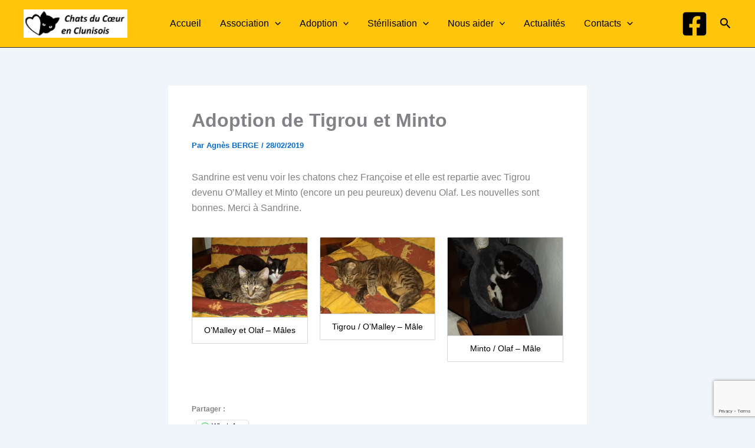

--- FILE ---
content_type: text/html; charset=utf-8
request_url: https://www.google.com/recaptcha/api2/anchor?ar=1&k=6Le5msEeAAAAAMIb13eBfowO_TNGOpOz5XMv8OIF&co=aHR0cHM6Ly9jaGF0c2R1Y29ldXJlbmNsdW5pc29pcy5mcjo0NDM.&hl=en&v=N67nZn4AqZkNcbeMu4prBgzg&size=invisible&anchor-ms=20000&execute-ms=30000&cb=bhi258mlod1h
body_size: 48596
content:
<!DOCTYPE HTML><html dir="ltr" lang="en"><head><meta http-equiv="Content-Type" content="text/html; charset=UTF-8">
<meta http-equiv="X-UA-Compatible" content="IE=edge">
<title>reCAPTCHA</title>
<style type="text/css">
/* cyrillic-ext */
@font-face {
  font-family: 'Roboto';
  font-style: normal;
  font-weight: 400;
  font-stretch: 100%;
  src: url(//fonts.gstatic.com/s/roboto/v48/KFO7CnqEu92Fr1ME7kSn66aGLdTylUAMa3GUBHMdazTgWw.woff2) format('woff2');
  unicode-range: U+0460-052F, U+1C80-1C8A, U+20B4, U+2DE0-2DFF, U+A640-A69F, U+FE2E-FE2F;
}
/* cyrillic */
@font-face {
  font-family: 'Roboto';
  font-style: normal;
  font-weight: 400;
  font-stretch: 100%;
  src: url(//fonts.gstatic.com/s/roboto/v48/KFO7CnqEu92Fr1ME7kSn66aGLdTylUAMa3iUBHMdazTgWw.woff2) format('woff2');
  unicode-range: U+0301, U+0400-045F, U+0490-0491, U+04B0-04B1, U+2116;
}
/* greek-ext */
@font-face {
  font-family: 'Roboto';
  font-style: normal;
  font-weight: 400;
  font-stretch: 100%;
  src: url(//fonts.gstatic.com/s/roboto/v48/KFO7CnqEu92Fr1ME7kSn66aGLdTylUAMa3CUBHMdazTgWw.woff2) format('woff2');
  unicode-range: U+1F00-1FFF;
}
/* greek */
@font-face {
  font-family: 'Roboto';
  font-style: normal;
  font-weight: 400;
  font-stretch: 100%;
  src: url(//fonts.gstatic.com/s/roboto/v48/KFO7CnqEu92Fr1ME7kSn66aGLdTylUAMa3-UBHMdazTgWw.woff2) format('woff2');
  unicode-range: U+0370-0377, U+037A-037F, U+0384-038A, U+038C, U+038E-03A1, U+03A3-03FF;
}
/* math */
@font-face {
  font-family: 'Roboto';
  font-style: normal;
  font-weight: 400;
  font-stretch: 100%;
  src: url(//fonts.gstatic.com/s/roboto/v48/KFO7CnqEu92Fr1ME7kSn66aGLdTylUAMawCUBHMdazTgWw.woff2) format('woff2');
  unicode-range: U+0302-0303, U+0305, U+0307-0308, U+0310, U+0312, U+0315, U+031A, U+0326-0327, U+032C, U+032F-0330, U+0332-0333, U+0338, U+033A, U+0346, U+034D, U+0391-03A1, U+03A3-03A9, U+03B1-03C9, U+03D1, U+03D5-03D6, U+03F0-03F1, U+03F4-03F5, U+2016-2017, U+2034-2038, U+203C, U+2040, U+2043, U+2047, U+2050, U+2057, U+205F, U+2070-2071, U+2074-208E, U+2090-209C, U+20D0-20DC, U+20E1, U+20E5-20EF, U+2100-2112, U+2114-2115, U+2117-2121, U+2123-214F, U+2190, U+2192, U+2194-21AE, U+21B0-21E5, U+21F1-21F2, U+21F4-2211, U+2213-2214, U+2216-22FF, U+2308-230B, U+2310, U+2319, U+231C-2321, U+2336-237A, U+237C, U+2395, U+239B-23B7, U+23D0, U+23DC-23E1, U+2474-2475, U+25AF, U+25B3, U+25B7, U+25BD, U+25C1, U+25CA, U+25CC, U+25FB, U+266D-266F, U+27C0-27FF, U+2900-2AFF, U+2B0E-2B11, U+2B30-2B4C, U+2BFE, U+3030, U+FF5B, U+FF5D, U+1D400-1D7FF, U+1EE00-1EEFF;
}
/* symbols */
@font-face {
  font-family: 'Roboto';
  font-style: normal;
  font-weight: 400;
  font-stretch: 100%;
  src: url(//fonts.gstatic.com/s/roboto/v48/KFO7CnqEu92Fr1ME7kSn66aGLdTylUAMaxKUBHMdazTgWw.woff2) format('woff2');
  unicode-range: U+0001-000C, U+000E-001F, U+007F-009F, U+20DD-20E0, U+20E2-20E4, U+2150-218F, U+2190, U+2192, U+2194-2199, U+21AF, U+21E6-21F0, U+21F3, U+2218-2219, U+2299, U+22C4-22C6, U+2300-243F, U+2440-244A, U+2460-24FF, U+25A0-27BF, U+2800-28FF, U+2921-2922, U+2981, U+29BF, U+29EB, U+2B00-2BFF, U+4DC0-4DFF, U+FFF9-FFFB, U+10140-1018E, U+10190-1019C, U+101A0, U+101D0-101FD, U+102E0-102FB, U+10E60-10E7E, U+1D2C0-1D2D3, U+1D2E0-1D37F, U+1F000-1F0FF, U+1F100-1F1AD, U+1F1E6-1F1FF, U+1F30D-1F30F, U+1F315, U+1F31C, U+1F31E, U+1F320-1F32C, U+1F336, U+1F378, U+1F37D, U+1F382, U+1F393-1F39F, U+1F3A7-1F3A8, U+1F3AC-1F3AF, U+1F3C2, U+1F3C4-1F3C6, U+1F3CA-1F3CE, U+1F3D4-1F3E0, U+1F3ED, U+1F3F1-1F3F3, U+1F3F5-1F3F7, U+1F408, U+1F415, U+1F41F, U+1F426, U+1F43F, U+1F441-1F442, U+1F444, U+1F446-1F449, U+1F44C-1F44E, U+1F453, U+1F46A, U+1F47D, U+1F4A3, U+1F4B0, U+1F4B3, U+1F4B9, U+1F4BB, U+1F4BF, U+1F4C8-1F4CB, U+1F4D6, U+1F4DA, U+1F4DF, U+1F4E3-1F4E6, U+1F4EA-1F4ED, U+1F4F7, U+1F4F9-1F4FB, U+1F4FD-1F4FE, U+1F503, U+1F507-1F50B, U+1F50D, U+1F512-1F513, U+1F53E-1F54A, U+1F54F-1F5FA, U+1F610, U+1F650-1F67F, U+1F687, U+1F68D, U+1F691, U+1F694, U+1F698, U+1F6AD, U+1F6B2, U+1F6B9-1F6BA, U+1F6BC, U+1F6C6-1F6CF, U+1F6D3-1F6D7, U+1F6E0-1F6EA, U+1F6F0-1F6F3, U+1F6F7-1F6FC, U+1F700-1F7FF, U+1F800-1F80B, U+1F810-1F847, U+1F850-1F859, U+1F860-1F887, U+1F890-1F8AD, U+1F8B0-1F8BB, U+1F8C0-1F8C1, U+1F900-1F90B, U+1F93B, U+1F946, U+1F984, U+1F996, U+1F9E9, U+1FA00-1FA6F, U+1FA70-1FA7C, U+1FA80-1FA89, U+1FA8F-1FAC6, U+1FACE-1FADC, U+1FADF-1FAE9, U+1FAF0-1FAF8, U+1FB00-1FBFF;
}
/* vietnamese */
@font-face {
  font-family: 'Roboto';
  font-style: normal;
  font-weight: 400;
  font-stretch: 100%;
  src: url(//fonts.gstatic.com/s/roboto/v48/KFO7CnqEu92Fr1ME7kSn66aGLdTylUAMa3OUBHMdazTgWw.woff2) format('woff2');
  unicode-range: U+0102-0103, U+0110-0111, U+0128-0129, U+0168-0169, U+01A0-01A1, U+01AF-01B0, U+0300-0301, U+0303-0304, U+0308-0309, U+0323, U+0329, U+1EA0-1EF9, U+20AB;
}
/* latin-ext */
@font-face {
  font-family: 'Roboto';
  font-style: normal;
  font-weight: 400;
  font-stretch: 100%;
  src: url(//fonts.gstatic.com/s/roboto/v48/KFO7CnqEu92Fr1ME7kSn66aGLdTylUAMa3KUBHMdazTgWw.woff2) format('woff2');
  unicode-range: U+0100-02BA, U+02BD-02C5, U+02C7-02CC, U+02CE-02D7, U+02DD-02FF, U+0304, U+0308, U+0329, U+1D00-1DBF, U+1E00-1E9F, U+1EF2-1EFF, U+2020, U+20A0-20AB, U+20AD-20C0, U+2113, U+2C60-2C7F, U+A720-A7FF;
}
/* latin */
@font-face {
  font-family: 'Roboto';
  font-style: normal;
  font-weight: 400;
  font-stretch: 100%;
  src: url(//fonts.gstatic.com/s/roboto/v48/KFO7CnqEu92Fr1ME7kSn66aGLdTylUAMa3yUBHMdazQ.woff2) format('woff2');
  unicode-range: U+0000-00FF, U+0131, U+0152-0153, U+02BB-02BC, U+02C6, U+02DA, U+02DC, U+0304, U+0308, U+0329, U+2000-206F, U+20AC, U+2122, U+2191, U+2193, U+2212, U+2215, U+FEFF, U+FFFD;
}
/* cyrillic-ext */
@font-face {
  font-family: 'Roboto';
  font-style: normal;
  font-weight: 500;
  font-stretch: 100%;
  src: url(//fonts.gstatic.com/s/roboto/v48/KFO7CnqEu92Fr1ME7kSn66aGLdTylUAMa3GUBHMdazTgWw.woff2) format('woff2');
  unicode-range: U+0460-052F, U+1C80-1C8A, U+20B4, U+2DE0-2DFF, U+A640-A69F, U+FE2E-FE2F;
}
/* cyrillic */
@font-face {
  font-family: 'Roboto';
  font-style: normal;
  font-weight: 500;
  font-stretch: 100%;
  src: url(//fonts.gstatic.com/s/roboto/v48/KFO7CnqEu92Fr1ME7kSn66aGLdTylUAMa3iUBHMdazTgWw.woff2) format('woff2');
  unicode-range: U+0301, U+0400-045F, U+0490-0491, U+04B0-04B1, U+2116;
}
/* greek-ext */
@font-face {
  font-family: 'Roboto';
  font-style: normal;
  font-weight: 500;
  font-stretch: 100%;
  src: url(//fonts.gstatic.com/s/roboto/v48/KFO7CnqEu92Fr1ME7kSn66aGLdTylUAMa3CUBHMdazTgWw.woff2) format('woff2');
  unicode-range: U+1F00-1FFF;
}
/* greek */
@font-face {
  font-family: 'Roboto';
  font-style: normal;
  font-weight: 500;
  font-stretch: 100%;
  src: url(//fonts.gstatic.com/s/roboto/v48/KFO7CnqEu92Fr1ME7kSn66aGLdTylUAMa3-UBHMdazTgWw.woff2) format('woff2');
  unicode-range: U+0370-0377, U+037A-037F, U+0384-038A, U+038C, U+038E-03A1, U+03A3-03FF;
}
/* math */
@font-face {
  font-family: 'Roboto';
  font-style: normal;
  font-weight: 500;
  font-stretch: 100%;
  src: url(//fonts.gstatic.com/s/roboto/v48/KFO7CnqEu92Fr1ME7kSn66aGLdTylUAMawCUBHMdazTgWw.woff2) format('woff2');
  unicode-range: U+0302-0303, U+0305, U+0307-0308, U+0310, U+0312, U+0315, U+031A, U+0326-0327, U+032C, U+032F-0330, U+0332-0333, U+0338, U+033A, U+0346, U+034D, U+0391-03A1, U+03A3-03A9, U+03B1-03C9, U+03D1, U+03D5-03D6, U+03F0-03F1, U+03F4-03F5, U+2016-2017, U+2034-2038, U+203C, U+2040, U+2043, U+2047, U+2050, U+2057, U+205F, U+2070-2071, U+2074-208E, U+2090-209C, U+20D0-20DC, U+20E1, U+20E5-20EF, U+2100-2112, U+2114-2115, U+2117-2121, U+2123-214F, U+2190, U+2192, U+2194-21AE, U+21B0-21E5, U+21F1-21F2, U+21F4-2211, U+2213-2214, U+2216-22FF, U+2308-230B, U+2310, U+2319, U+231C-2321, U+2336-237A, U+237C, U+2395, U+239B-23B7, U+23D0, U+23DC-23E1, U+2474-2475, U+25AF, U+25B3, U+25B7, U+25BD, U+25C1, U+25CA, U+25CC, U+25FB, U+266D-266F, U+27C0-27FF, U+2900-2AFF, U+2B0E-2B11, U+2B30-2B4C, U+2BFE, U+3030, U+FF5B, U+FF5D, U+1D400-1D7FF, U+1EE00-1EEFF;
}
/* symbols */
@font-face {
  font-family: 'Roboto';
  font-style: normal;
  font-weight: 500;
  font-stretch: 100%;
  src: url(//fonts.gstatic.com/s/roboto/v48/KFO7CnqEu92Fr1ME7kSn66aGLdTylUAMaxKUBHMdazTgWw.woff2) format('woff2');
  unicode-range: U+0001-000C, U+000E-001F, U+007F-009F, U+20DD-20E0, U+20E2-20E4, U+2150-218F, U+2190, U+2192, U+2194-2199, U+21AF, U+21E6-21F0, U+21F3, U+2218-2219, U+2299, U+22C4-22C6, U+2300-243F, U+2440-244A, U+2460-24FF, U+25A0-27BF, U+2800-28FF, U+2921-2922, U+2981, U+29BF, U+29EB, U+2B00-2BFF, U+4DC0-4DFF, U+FFF9-FFFB, U+10140-1018E, U+10190-1019C, U+101A0, U+101D0-101FD, U+102E0-102FB, U+10E60-10E7E, U+1D2C0-1D2D3, U+1D2E0-1D37F, U+1F000-1F0FF, U+1F100-1F1AD, U+1F1E6-1F1FF, U+1F30D-1F30F, U+1F315, U+1F31C, U+1F31E, U+1F320-1F32C, U+1F336, U+1F378, U+1F37D, U+1F382, U+1F393-1F39F, U+1F3A7-1F3A8, U+1F3AC-1F3AF, U+1F3C2, U+1F3C4-1F3C6, U+1F3CA-1F3CE, U+1F3D4-1F3E0, U+1F3ED, U+1F3F1-1F3F3, U+1F3F5-1F3F7, U+1F408, U+1F415, U+1F41F, U+1F426, U+1F43F, U+1F441-1F442, U+1F444, U+1F446-1F449, U+1F44C-1F44E, U+1F453, U+1F46A, U+1F47D, U+1F4A3, U+1F4B0, U+1F4B3, U+1F4B9, U+1F4BB, U+1F4BF, U+1F4C8-1F4CB, U+1F4D6, U+1F4DA, U+1F4DF, U+1F4E3-1F4E6, U+1F4EA-1F4ED, U+1F4F7, U+1F4F9-1F4FB, U+1F4FD-1F4FE, U+1F503, U+1F507-1F50B, U+1F50D, U+1F512-1F513, U+1F53E-1F54A, U+1F54F-1F5FA, U+1F610, U+1F650-1F67F, U+1F687, U+1F68D, U+1F691, U+1F694, U+1F698, U+1F6AD, U+1F6B2, U+1F6B9-1F6BA, U+1F6BC, U+1F6C6-1F6CF, U+1F6D3-1F6D7, U+1F6E0-1F6EA, U+1F6F0-1F6F3, U+1F6F7-1F6FC, U+1F700-1F7FF, U+1F800-1F80B, U+1F810-1F847, U+1F850-1F859, U+1F860-1F887, U+1F890-1F8AD, U+1F8B0-1F8BB, U+1F8C0-1F8C1, U+1F900-1F90B, U+1F93B, U+1F946, U+1F984, U+1F996, U+1F9E9, U+1FA00-1FA6F, U+1FA70-1FA7C, U+1FA80-1FA89, U+1FA8F-1FAC6, U+1FACE-1FADC, U+1FADF-1FAE9, U+1FAF0-1FAF8, U+1FB00-1FBFF;
}
/* vietnamese */
@font-face {
  font-family: 'Roboto';
  font-style: normal;
  font-weight: 500;
  font-stretch: 100%;
  src: url(//fonts.gstatic.com/s/roboto/v48/KFO7CnqEu92Fr1ME7kSn66aGLdTylUAMa3OUBHMdazTgWw.woff2) format('woff2');
  unicode-range: U+0102-0103, U+0110-0111, U+0128-0129, U+0168-0169, U+01A0-01A1, U+01AF-01B0, U+0300-0301, U+0303-0304, U+0308-0309, U+0323, U+0329, U+1EA0-1EF9, U+20AB;
}
/* latin-ext */
@font-face {
  font-family: 'Roboto';
  font-style: normal;
  font-weight: 500;
  font-stretch: 100%;
  src: url(//fonts.gstatic.com/s/roboto/v48/KFO7CnqEu92Fr1ME7kSn66aGLdTylUAMa3KUBHMdazTgWw.woff2) format('woff2');
  unicode-range: U+0100-02BA, U+02BD-02C5, U+02C7-02CC, U+02CE-02D7, U+02DD-02FF, U+0304, U+0308, U+0329, U+1D00-1DBF, U+1E00-1E9F, U+1EF2-1EFF, U+2020, U+20A0-20AB, U+20AD-20C0, U+2113, U+2C60-2C7F, U+A720-A7FF;
}
/* latin */
@font-face {
  font-family: 'Roboto';
  font-style: normal;
  font-weight: 500;
  font-stretch: 100%;
  src: url(//fonts.gstatic.com/s/roboto/v48/KFO7CnqEu92Fr1ME7kSn66aGLdTylUAMa3yUBHMdazQ.woff2) format('woff2');
  unicode-range: U+0000-00FF, U+0131, U+0152-0153, U+02BB-02BC, U+02C6, U+02DA, U+02DC, U+0304, U+0308, U+0329, U+2000-206F, U+20AC, U+2122, U+2191, U+2193, U+2212, U+2215, U+FEFF, U+FFFD;
}
/* cyrillic-ext */
@font-face {
  font-family: 'Roboto';
  font-style: normal;
  font-weight: 900;
  font-stretch: 100%;
  src: url(//fonts.gstatic.com/s/roboto/v48/KFO7CnqEu92Fr1ME7kSn66aGLdTylUAMa3GUBHMdazTgWw.woff2) format('woff2');
  unicode-range: U+0460-052F, U+1C80-1C8A, U+20B4, U+2DE0-2DFF, U+A640-A69F, U+FE2E-FE2F;
}
/* cyrillic */
@font-face {
  font-family: 'Roboto';
  font-style: normal;
  font-weight: 900;
  font-stretch: 100%;
  src: url(//fonts.gstatic.com/s/roboto/v48/KFO7CnqEu92Fr1ME7kSn66aGLdTylUAMa3iUBHMdazTgWw.woff2) format('woff2');
  unicode-range: U+0301, U+0400-045F, U+0490-0491, U+04B0-04B1, U+2116;
}
/* greek-ext */
@font-face {
  font-family: 'Roboto';
  font-style: normal;
  font-weight: 900;
  font-stretch: 100%;
  src: url(//fonts.gstatic.com/s/roboto/v48/KFO7CnqEu92Fr1ME7kSn66aGLdTylUAMa3CUBHMdazTgWw.woff2) format('woff2');
  unicode-range: U+1F00-1FFF;
}
/* greek */
@font-face {
  font-family: 'Roboto';
  font-style: normal;
  font-weight: 900;
  font-stretch: 100%;
  src: url(//fonts.gstatic.com/s/roboto/v48/KFO7CnqEu92Fr1ME7kSn66aGLdTylUAMa3-UBHMdazTgWw.woff2) format('woff2');
  unicode-range: U+0370-0377, U+037A-037F, U+0384-038A, U+038C, U+038E-03A1, U+03A3-03FF;
}
/* math */
@font-face {
  font-family: 'Roboto';
  font-style: normal;
  font-weight: 900;
  font-stretch: 100%;
  src: url(//fonts.gstatic.com/s/roboto/v48/KFO7CnqEu92Fr1ME7kSn66aGLdTylUAMawCUBHMdazTgWw.woff2) format('woff2');
  unicode-range: U+0302-0303, U+0305, U+0307-0308, U+0310, U+0312, U+0315, U+031A, U+0326-0327, U+032C, U+032F-0330, U+0332-0333, U+0338, U+033A, U+0346, U+034D, U+0391-03A1, U+03A3-03A9, U+03B1-03C9, U+03D1, U+03D5-03D6, U+03F0-03F1, U+03F4-03F5, U+2016-2017, U+2034-2038, U+203C, U+2040, U+2043, U+2047, U+2050, U+2057, U+205F, U+2070-2071, U+2074-208E, U+2090-209C, U+20D0-20DC, U+20E1, U+20E5-20EF, U+2100-2112, U+2114-2115, U+2117-2121, U+2123-214F, U+2190, U+2192, U+2194-21AE, U+21B0-21E5, U+21F1-21F2, U+21F4-2211, U+2213-2214, U+2216-22FF, U+2308-230B, U+2310, U+2319, U+231C-2321, U+2336-237A, U+237C, U+2395, U+239B-23B7, U+23D0, U+23DC-23E1, U+2474-2475, U+25AF, U+25B3, U+25B7, U+25BD, U+25C1, U+25CA, U+25CC, U+25FB, U+266D-266F, U+27C0-27FF, U+2900-2AFF, U+2B0E-2B11, U+2B30-2B4C, U+2BFE, U+3030, U+FF5B, U+FF5D, U+1D400-1D7FF, U+1EE00-1EEFF;
}
/* symbols */
@font-face {
  font-family: 'Roboto';
  font-style: normal;
  font-weight: 900;
  font-stretch: 100%;
  src: url(//fonts.gstatic.com/s/roboto/v48/KFO7CnqEu92Fr1ME7kSn66aGLdTylUAMaxKUBHMdazTgWw.woff2) format('woff2');
  unicode-range: U+0001-000C, U+000E-001F, U+007F-009F, U+20DD-20E0, U+20E2-20E4, U+2150-218F, U+2190, U+2192, U+2194-2199, U+21AF, U+21E6-21F0, U+21F3, U+2218-2219, U+2299, U+22C4-22C6, U+2300-243F, U+2440-244A, U+2460-24FF, U+25A0-27BF, U+2800-28FF, U+2921-2922, U+2981, U+29BF, U+29EB, U+2B00-2BFF, U+4DC0-4DFF, U+FFF9-FFFB, U+10140-1018E, U+10190-1019C, U+101A0, U+101D0-101FD, U+102E0-102FB, U+10E60-10E7E, U+1D2C0-1D2D3, U+1D2E0-1D37F, U+1F000-1F0FF, U+1F100-1F1AD, U+1F1E6-1F1FF, U+1F30D-1F30F, U+1F315, U+1F31C, U+1F31E, U+1F320-1F32C, U+1F336, U+1F378, U+1F37D, U+1F382, U+1F393-1F39F, U+1F3A7-1F3A8, U+1F3AC-1F3AF, U+1F3C2, U+1F3C4-1F3C6, U+1F3CA-1F3CE, U+1F3D4-1F3E0, U+1F3ED, U+1F3F1-1F3F3, U+1F3F5-1F3F7, U+1F408, U+1F415, U+1F41F, U+1F426, U+1F43F, U+1F441-1F442, U+1F444, U+1F446-1F449, U+1F44C-1F44E, U+1F453, U+1F46A, U+1F47D, U+1F4A3, U+1F4B0, U+1F4B3, U+1F4B9, U+1F4BB, U+1F4BF, U+1F4C8-1F4CB, U+1F4D6, U+1F4DA, U+1F4DF, U+1F4E3-1F4E6, U+1F4EA-1F4ED, U+1F4F7, U+1F4F9-1F4FB, U+1F4FD-1F4FE, U+1F503, U+1F507-1F50B, U+1F50D, U+1F512-1F513, U+1F53E-1F54A, U+1F54F-1F5FA, U+1F610, U+1F650-1F67F, U+1F687, U+1F68D, U+1F691, U+1F694, U+1F698, U+1F6AD, U+1F6B2, U+1F6B9-1F6BA, U+1F6BC, U+1F6C6-1F6CF, U+1F6D3-1F6D7, U+1F6E0-1F6EA, U+1F6F0-1F6F3, U+1F6F7-1F6FC, U+1F700-1F7FF, U+1F800-1F80B, U+1F810-1F847, U+1F850-1F859, U+1F860-1F887, U+1F890-1F8AD, U+1F8B0-1F8BB, U+1F8C0-1F8C1, U+1F900-1F90B, U+1F93B, U+1F946, U+1F984, U+1F996, U+1F9E9, U+1FA00-1FA6F, U+1FA70-1FA7C, U+1FA80-1FA89, U+1FA8F-1FAC6, U+1FACE-1FADC, U+1FADF-1FAE9, U+1FAF0-1FAF8, U+1FB00-1FBFF;
}
/* vietnamese */
@font-face {
  font-family: 'Roboto';
  font-style: normal;
  font-weight: 900;
  font-stretch: 100%;
  src: url(//fonts.gstatic.com/s/roboto/v48/KFO7CnqEu92Fr1ME7kSn66aGLdTylUAMa3OUBHMdazTgWw.woff2) format('woff2');
  unicode-range: U+0102-0103, U+0110-0111, U+0128-0129, U+0168-0169, U+01A0-01A1, U+01AF-01B0, U+0300-0301, U+0303-0304, U+0308-0309, U+0323, U+0329, U+1EA0-1EF9, U+20AB;
}
/* latin-ext */
@font-face {
  font-family: 'Roboto';
  font-style: normal;
  font-weight: 900;
  font-stretch: 100%;
  src: url(//fonts.gstatic.com/s/roboto/v48/KFO7CnqEu92Fr1ME7kSn66aGLdTylUAMa3KUBHMdazTgWw.woff2) format('woff2');
  unicode-range: U+0100-02BA, U+02BD-02C5, U+02C7-02CC, U+02CE-02D7, U+02DD-02FF, U+0304, U+0308, U+0329, U+1D00-1DBF, U+1E00-1E9F, U+1EF2-1EFF, U+2020, U+20A0-20AB, U+20AD-20C0, U+2113, U+2C60-2C7F, U+A720-A7FF;
}
/* latin */
@font-face {
  font-family: 'Roboto';
  font-style: normal;
  font-weight: 900;
  font-stretch: 100%;
  src: url(//fonts.gstatic.com/s/roboto/v48/KFO7CnqEu92Fr1ME7kSn66aGLdTylUAMa3yUBHMdazQ.woff2) format('woff2');
  unicode-range: U+0000-00FF, U+0131, U+0152-0153, U+02BB-02BC, U+02C6, U+02DA, U+02DC, U+0304, U+0308, U+0329, U+2000-206F, U+20AC, U+2122, U+2191, U+2193, U+2212, U+2215, U+FEFF, U+FFFD;
}

</style>
<link rel="stylesheet" type="text/css" href="https://www.gstatic.com/recaptcha/releases/N67nZn4AqZkNcbeMu4prBgzg/styles__ltr.css">
<script nonce="dOl5xttoXIGdL5P7azsISw" type="text/javascript">window['__recaptcha_api'] = 'https://www.google.com/recaptcha/api2/';</script>
<script type="text/javascript" src="https://www.gstatic.com/recaptcha/releases/N67nZn4AqZkNcbeMu4prBgzg/recaptcha__en.js" nonce="dOl5xttoXIGdL5P7azsISw">
      
    </script></head>
<body><div id="rc-anchor-alert" class="rc-anchor-alert"></div>
<input type="hidden" id="recaptcha-token" value="[base64]">
<script type="text/javascript" nonce="dOl5xttoXIGdL5P7azsISw">
      recaptcha.anchor.Main.init("[\x22ainput\x22,[\x22bgdata\x22,\x22\x22,\[base64]/[base64]/[base64]/ZyhXLGgpOnEoW04sMjEsbF0sVywwKSxoKSxmYWxzZSxmYWxzZSl9Y2F0Y2goayl7RygzNTgsVyk/[base64]/[base64]/[base64]/[base64]/[base64]/[base64]/[base64]/bmV3IEJbT10oRFswXSk6dz09Mj9uZXcgQltPXShEWzBdLERbMV0pOnc9PTM/bmV3IEJbT10oRFswXSxEWzFdLERbMl0pOnc9PTQ/[base64]/[base64]/[base64]/[base64]/[base64]\\u003d\x22,\[base64]\\u003d\x22,\x22w4PDiD93w6DCtiLCmS1rfTXCmsOyVEvCpcOTWMOzwrsNwpnCkWZJwoASw7tIw6HCpsOWX3/Ch8Kdw7HDhDvDvcO9w4vDgMKPdMKRw7fDkCopOsOyw7xjFmo1wprDixnDqTcJB3rClBnChWJAPsOmDQEywq8/w6tdwqTCgQfDmjTChcOcaEZed8O/[base64]/DizpzbxLClX/DpsKSIQ7DjVZew6bCg8ODw4bCunVpw6xfEEHCsitHw57Dh8OjHMO4WiMtCWPCgDvCu8Oawp/DkcOnwp/DgMOPwoNdw4HCosOwYjQiwpx0woXCp3zDg8OYw5ZyesO7w7E4MMKOw7tYw5ELPlHDkMKmHsOkaMONwqfDu8OcwoFuckAgw7LDrmxHUnTCisOTJR9cwr7Dn8KwwpcbVcOlEXNZE8KiAMOiwqnCqsKLHsKEwrHDk8KsYcKzLMOyTwp7w7QaXxQBTcOwIUR/[base64]/DicOtWsKcS8O7w7LDm8OWOFIRwoUcO8KtEMOgw6nDlMKAFCZ5ecKgccO8w5cYwqrDrMOeHsK8esKmLHXDnsKWwphKYsK8ByRtHsOWw7lYwqMiacOtDsOEwphTwpAIw4TDnMOKYTbDgsOkwp0PJzXDpMOiAsOya0/[base64]/EUvCtMKTwqpsw7E7w7pgw6nDlcKWWsKtdsKqwodQcyV2bsOSFFonwqsoMG1Wwqs/[base64]/CkcOJZ8KSDMOsfMOLbXjCuz7DgzHDmxc+D0Q8flgOw74ew63CsQ7DssKtQmJyDRfDr8KCw4gcw6F0ZCjCn8ObwrPDs8ODw7XCrgrDucOZw4Z6worDrsKywr1zKT/CmcKoN8K4YMO/YcKHTsKELsKhLxxHeUfCiG3CusO/blnCqcK+w73DhMOrw6DCoDDCsSQqwrnCnUV0Zy/DpyIpw63Coz7Dox8fWwPDiAQnCMK6w6IKLVrCucO1I8O/wp3Dk8K9wrDCs8KZwrsRwphTwrLCtiQzPEs0fcKWwrpRwoR/woZwwqbCn8OaR8OZKcOIDWwzfy8twphANcOzKcOHUMOSw74Jw4YKw6PCkE9lQMOkwqfDtcK4wqpYw6jDpw7ClcOuTsOnX28mcyPCrcOGwp/CrsKCwq/CimHDgmkTwpRFaMK9wrXDry/CqcKKTcKUWDrDhsOHfF9gwo/DvMK1ZHTCmQ0lwpTDvk9mByR5BW5XwrhFXWFcw5DDhQUTbDjDpgnCp8Khwrkxw6/[base64]/wpglIcK9IlPCucKQw6rCr8Otwo4VGMKNcQ/CvMKRw4XDqU52F8KODAHDiEDCl8OZCk88w5BoA8OVwrzCokVZJFxPwpXCqSXDn8Ktw5XCkQTCs8OsAg7DgF8dw7Rcw5/[base64]/CgjAMP8K+PBDCpm8mOMKHEFcnBsKFJsKZSQjChAbDicOTTHpzw59hwpU+MsKXw6/ChcKjRkbCjsOQw6w+w5oDwrtSfTnCgMO/wq45wrjCtyTCpjvCvMO/JcKVeQl9QxwMw63Dmzwsw4DDrsKgwoHDtWpPDxTCjcOxFcOVwohqBj0BfMK6M8OuDgxJaV7DgMOXag9+wq1Kwp95AcOJw7DDrsO7HcKpw6FRQMOEwqLDvn/DvBU8HkJ7dMO5w6kswoF/[base64]/ExkVPMOtwoLCrsOhw51BwoXDijfCgsOfAynDhcK8T1NkwpDDvsK/wr0WwrjCmTDCpMO6w7hbwofCncO6KcKhw70UVGsVA1/[base64]/[base64]/P8K/HsKTQsKawrrDjcOZBcKPw4rChMOew4orSgXCtUXDvkV3w5loCcKUwqd7L8Ouw7ondMOHLsOlwrMNw5VoQBLCi8K0R2nDsCvClyXCocK2B8OxwrYewoHDhglEIAksw69Cwo0Ka8KycmvDgRxEWUvDtcKrwq5+Q8KsRsKhwpANZMKhw7ZON3kHwqTDu8KpFn/DoMOswqvDgMKeUQpPw4pJTkFQLVrCoSdXBW58wr/CnEMXXD1ZEsO5w77DqsKfwrrCuHxxIH3Cl8ONBcKJOMKdw6/[base64]/CrFc/w6I9Qis3w5PDicOFwrVHw7zDoA9Ww5fDpypFZcOQZ8O/w6bClk9GwpHDmjMdIk7CuBkvw7sYw7TDhD5+w7IZcAnCjcKBwqLCvnjDrsO+wrEgZ8K/csKrQ0s+wrTDqC3CsMKTVTkVV3UbOSTDhxV7WnwAwqIxExdPWsKOwrhywrzCgsOqwoHDucKLGn89w4zChMOMIEM+w5fDvmoWacKsBUZlARbDlsOJwrHCp8KBVcOTE2F/w4VGZEfCm8K2WDjCicOAG8OzaXLCicOzJQM7Z8OgJFTDvsOoZMKBw7vCjXl9w4nChh8WDcOfEMObWmEVwrrDuBp9w5VbHjR2bUgUM8OXamk1w6kdw5vChCENRS7CnTLCksK7U0Yqw45/[base64]/DmsOaTsOUwrLCtU4yw6FPA8KcwrnDg8OvBCIxwpbDoyTCkcOdMzvDqsOJwpHDrMO7wq/DvDjDhMKjw4XCnU5aGFJQbg1pBMKDJlM4SR5nNiDCnjLDjW5ew6HDuSMCB8Otw5gdwp7CqT7DgxbDv8KSwrdmIHAuTcOdRRnCmcO2AQLDnsKGwotpwrQmOMKyw5VAecOaaWxdHcOVwpfDlBN9w6nCpzPDp3fCoSLDqsObwqNCw4rCsz3DqAd+w4sHw5/DlMOkwqtTYH7Du8OZVxlzF19hwptGBFjCmsOJc8KZIEFAwotjwqRPHsKXTMOTwoPDjMKMw6rDkAsKZsK/[base64]/Dh1/[base64]/[base64]/[base64]/DkRckGwp4w6jCocO/w6ddwp7DisKgXCDCpX/CusKEGcKuw6HCjDPDlMOtCsOmQsONTHF7wr4uRcKSUcKLP8Kqw6/Dgy/[base64]/Dkkcpwp3CrMOldcO2AcKPwqnCscKYRsOzwrBYw6DDkMKuazo2wrLChHtWw7MDOkhuw6vDsiPDphnDpcOreVnCg8OARRxJXCYtwp8TJR0wdMOFQ05/[base64]/DpMOfw4XDkTDCrC/DisK7GirDr3LDuVZnwq3CpMOpwqYUw6zClsKlO8KUwo/Cu8KMwrlfTsKNw67CmkfCnGrDmR/DtCXCosOxScKRwqnDksOhwoTDnsOEwp3DhHLCu8Okf8OJbDrDl8OlM8Ksw4AHKW1/[base64]/[base64]/CmTFbw5fDtgbCnlpWXMKEwqrDtEbDg2Yvw5vDgMOCEjfCoMOeV8KRIHcURzbDiCJtwo8jwrrDkyTDmwg5w6LDgsKwScOdAMKLw6/CncKYw4lxWcOUd8Ozf0HDtj7Cm0sKJTTCjcOqwoM7VG1/w6fDomI2ZQPCiVUeaMK+Vkx5w6zCiSnCvUgnw74owpMMQDjDuMKzFU8ICSBEw5TDjDVKwrzCisKTdCHDvsKsw7LDkEzDjWfCp8KEwqfCucKhw4YLZMO8wpTCkhnCtlfCrk/CkiFgwpx4w63DiiTDnBI+C8KHYcK3w75tw7BwGg3CtxhrwppTHMO6KQxdw4U4wqtSwr8/w7fDncOUw7jDqMKMwqwxw7Rzwo7Dq8KCWnjCmMOCMsO3wplmZ8KjUg0Xw5R6w47DlMKhdAg7w7N0wovDh1Rgw4ELGA9kf8KQQgLDhcOBw6TDpHPDmAQ7QWoJMcKeRsO6wpDDjR11XHbCncO8I8OPW0tnDEFZw7XCnWwvM28aw67DiMOfw5V3wr/DpV0eWVoUw7fDn3ZEwp3DmMKTw7cgw4U/[base64]/Ds8KcWThOwoFdwpXDgkxiwrrCucKIw5I7w6BTwrjCpcKEYgLDsVzDpsOGwo8zwrIRZsKAw7vDj0/Dt8OCw7nDusO7ZDTDvsOMw4bDoALChMK4YEHCoHApw43ChcORwrkqG8K/w4TCl2JZw5dWw7rClcOrdsOCOh7CgcOePFjCqH8ZwqzCpR4ZwpJkw5oPYzHDmU5nw7JRwqcZwqBRwrkhwqZKDX3CjW/CvMKhw6bCt8Knw7wqwpl8woB/[base64]/CuBIWCcOwZ8OWDMOjasOpc8KTwotww5fDtifCnsOWYsO9wr3CqC/CgMOhw48uJkgXw6cuwoPCml3CrTPDnnwVdMONE8Oww6hZU8Olw54+aRfDqzBbwonDkXTDmCFCWTPDjcOZFMOMZ8OEw4Y6w7UHYsOQP34HwqLCpsO5wrTDscKrO3QXH8Omc8Kxw5/DkMONLsK+MsKUwqRoI8OoRMO/dcO7HcOMa8OMwojCvhhDwqNZVcK1bVkfOcK9wq7DpCjClStMw5jCj37CnMKfw7LDhy/Cs8O6woXDrsKsOsOrFTHChcO5HcKwJT4PB3V0LljDjj19wqfDo13DsjTClsOjOsK0LBUjdDzDs8KDwogqHQPDmcOjwqXDs8O/w7cvGcKdwqZiRcKID8OafsOUw67DpsKzLEfCszxWCGcYwoEDTsOMWj0CQcOqwqnCp8ObwpRGPsOhw7nDiyQmwp3DiMOWw6fDqcKwwrB0w6TCnHnDow7DpMKpwqnCuMOtw43CkcOWw4rCs8K/RyQhAsKBw5hqwoYIajDCp1LCscKQwpfDrcOFFMK8woLCmcOBAGQTYTcuasKTRcOuw5jDo1LDl0JSwpnDlsK8w6TDgH/[base64]/DmVh0NcK2w6DCgsO7JyrDkcKye8Oew6sAYl/[base64]/w41Bw5g7w5EPIgzCnRFkeTNTA8OJckXCj8K0BW3CgDBIJCUxw5gKwpbDoSkLwrlXLx/[base64]/DqDjDtsKyJ8KOwqnDqCLChHIgw6kVAMOtL17Dq8Ofw57Cg8KHc8KWZQctwodywpF5w6VLwodcasKcK14/LWhoVsOPFF7CvMK9w6lNwrLDmQ59w7YrwqQNw4BsfUR6EFAfFMOoQy3Cv07DpMObB3t/wqvCicO8w6wew7LDvEoAaScyw7vDlcK4MsO9KsKow5ZPdWPCnAnCoFV/wpJ0EMKGwo3CrcKXEcOkX0TDi8KNT8OLJMOCA3XCj8OgwrjCqAjDqCt0woYsRsKYwo4FwrDCvsOqGUPCvMOhwpkvDh1cw4xrTTt1w6l1QMOiwpXDo8OSaxA0DiPDqcKBw4nClGHCs8ODCsKWFmbDvsKKEkzCqCRnFw5SbsKjwr/CiMKvwprCuBtHM8KzLX3DilwWwoQwwovCrMKdIjNeAsKIfsKtfzjDnRPDnsKrFl4jPVQ2wovDl0rDkXvCr0jDucOOJsKFJcOZwpTDpcOYAzpQwr/[base64]/CnyFGPsKuwrzDs8K/JcKAKzbCnR3CtGrDssOvXMKSw4klwqrDsjMcwpprwoTCjTsQw4DDlBjDq8Oewp/Cs8KUAMKgB2grw7nDiQIPKMKMwr8Iwrhww7h1AANwTsK0w7tkCi1iwot+w4/[base64]/CksKzGsOvEVPCnMKmw6BVw4UEwqPCh0hNw6/DjhXDosKdw7VfBj8mw7wIwrjCkMKSXgvCiBbDq8KQMsObf1YJwpnDsiLDnDQJacKnw7tUf8OkJGRmwoYLSMOkfMKuSsOZEW4fwoIvwrLDrsO4wr/DocO+woVuwr7DgsK0a8OqYcO2C3rChWTDjVDCpXYkwozClcORw4kkwrHCpMKHc8KQwql3w43Cl8KAw7PDucKEw4HDjGzCvBLDjGdGIsK/HMO6cVZzwpNiw5tpwp/DtMKHD2LDrQpQEMKoRwfDgRxTDMKdw5nDncO/wrDCnMKABRjDgcKhwpEww47DkwDDqR8rwrHDvDU8wrXCrMK+RcKrwrjDusKwKAQVwr/Ch2o/GsOSwrEAQ8KAw7U9Q21fdcOLdcKQSG/DpxV8w5oMw6fDlcK/wpQtc8Kiw5nCocOOwpzDmVDDsQZ3wonDkMOHwpXDoMOcW8OlwpgkGX5QfcOGwr/DpiMAMhHCp8OnXXVGwrPCswtBwqQdbMKxKsOWS8OdQUgDG8OJw5PCk0QVw4cUF8KBwrIMfUjCtcOdwobCsMKcWMOFb3LDvAxqwpUWw6dhHknCrsKDA8OIw5sLfsOKM1fCjcOSwrjCgAIew7oqesKPwrsaS8KwQXl8w7MmwoLCrsO4wp5gw58/w4oVJ3HCg8OJwo/DgsOvw50nPsK4wqXDlFwNw4jDo8OKwobDsm44M8OWwpogBhp9K8OEwpzDiMKUwqIaazN3w4gTw5TCngDDnRBaeMK8w4/Dv1XCssKVf8KsaMOwwo9UwrtMPiImw7zCvHzCvsO0K8OOwq9Yw7ZDMMOcwqYjworDviUBAwQtbFBqw7UlYsKcw4FHw53DgMOSwrcnw7zDkDnCqsKQwo/CkBrDhSs/w5AbLXzDnGppw4HDk2DCgjrCjcOHwrzCt8KTM8Kbwr1DwpcxdCZUQm5Mw7JGw7zDsXjDjsOgw5XCvcKLwovDmsK1KUhSORc2DX5SLWDDpsKPwqNLw6lMPMKkR8KUw4jDrcOlGcO6wqnCnHcXA8OVD3TCv28iw6DCuj/CtH07Q8O3w4c/[base64]/SCjDu8O5WMOuwrwkVcOGUkl3VzjDmsK+SsKOwqDDgcKKYH/CrXbDvl/CkhEsbMO1D8O5wrLDj8Krwq9GwqJzZmNTC8OEwowsOsOFSivCp8KYc2TDuhw1Y3h5BVzDo8KkwqcHKSfCkcKqU1zDng3CvMK3w4FnDsOgwrXCpcKhRcO/IgLDrsK8wp8uwoPCr8Kfw77CjFnDmHIhw58Hwqpgw4XCo8K5wo7DscOaQMKgbcO5w61Ew6LDk8K7woRewr7CkylfGsK7EMODZ3XCssK4N1LCvsO1w68Mw79+w4EUfsOVOsKcw45Nw47CiHHDjsO1wqPChMO2GRgHw5YodsObbcK3cMKAdcOCX3/CsRcbwo7Cj8Olw6nDvWBeZcKBZUgJUMOlw5pdwq0iFl/DlgpGw6dIw4nCmMK2w44GAcOswpHCjcO9CE/CpcKGw4g+w5F1w5EeMMKzw6lGw7VKJ0fDiCvCs8Kpw5siw6U4w5rCssO/[base64]/[base64]/Du8KqJ8OoSsOlSMOtV8KXIcK8SsOKOCxdW8OFGwRrN3gwwq18LsOaw5LCoMObwpzChBXDshnDmMOWZcKiS3RswoYYFGh1GsK4w6IIHsO7w5zCvcO7b0IhXsOMwobCgUl9wqfDhwTCnwY6w7QtPCA1w4/[base64]/wrfDksKFw4jDlW12w6clw5HDiilvTcKRwqxfRcKpEhHCpz3DgGdLfMKRZG/CqD1RAMK6YMKLwp7CmB7DqCAPwq9VwokMw65kw4XDlcOaw6HDmMOieRrDmX0vXGBKVxwAwptOwoQtwrJ9w5R+NFrCuRjDgMK5wosBw4BFw4nCghonw4bCsSXCm8KUw5zCjkvDpgrCo8O6GyZkJsOIw5Jcwo/Cu8Onw45twrZjw5MkR8OrwpXDg8KPF0nCncOnwq9qwp7DlDAkw7fDkcKnAVk+XArCpT5DPcOmVXrDt8KRwqPChifCvMOWw4/CssKtwpwXZcK7aMKCXcO+wqfDuGdNwqBAw6HChzo/HsKiUMKMOBTCvF8VGsKIwqrDosOpGnAeGWbDtxnCjlbDmmw+bMKhTsO3ZDTCriXDlnzDvmfCicK3bcOUwqjDoMO1woFqZjrDrMO7F8ORwrXCl8OsHcO+bHVManbCrMORN8OVWQsswqggw7nDuw5pw4PDosKsw64bw5h/CU5oLl9Rwoxcw4rCjWMFHsOvw5LDvXESPgTCnSQKEMOTZcOxdWbDrsOYwqBPM8OUe3JEw7ckwozDrsOQWirDoxPDjcKQAH0Ow6bDksKgw5TCi8O5wprCv2ZgwpzCiwPDtMO/OH9FYRQTwpHCn8OuwpXCnsOYwpBoQRhiClwMwpnDiGnDuHLDu8O2w5HDm8O2SVTDkTbCnsOGw4DDo8K2wrMcFwfCuBw5Ch7CisO4XEvDjVjDkcOfw6jCoFEAdi1Yw6/DrnjDhzNJNwlUw7HDmCxLXRRkEMKlTMODFQXDicK3GMOrw7QsW2R4wpbDu8OVPsOlKA8hIcOlw6bCuxfCu2obwrnDpsOYwp3DscOYw4bCqcKFwrgjw5/CjsKYI8K9w5XCgAh9wpg+fW/CvsK2w57DlsKsLsOrT3PCosOQfxnDukTDn8OZw44zFMOaw6vDmlHChcKnNgBQS8K3MMO8wq3DqcO4wqJJwqvCp3Uew4zCscKEw5huSMORQ8KvMVLCkcOSHMOnwpAENB59T8KVw75Zwr1kAMK9L8Kmw7TDgyrCoMKhI8OzaTfDgcOZfcKYFMKZw41Mwr/[base64]/w4fDp20Aw7vDjFdbw4I4Hm7CoGTDgMOPwp/[base64]/[base64]/Du8OpwqxoGMKGwpbDocOSOMKbesOpJMKQORzCq8KewrjDvMOvAzoLSVHCvnpIwq/[base64]/CisKEw5gcw4gfwojDsF0nwqHDsHVAw47ChcOVE8KvwogHSMKewowDw7Zuw7HCjcOMw6dxf8K4w4/DgcO0w7kpwo/Ds8K/w7/Dl2rCsjsmPSHDqGxgWjZ+AcOOfMONw6w7wrN6w4fDiTckw6kswrzDryTCh8K2wpbDmcOvAsOpw4VKwoB4KG5FF8Onw4Y8wpPDucKTwp7Cpm/DrMOXIDlCZsKtMQBrQwh8eUXDsCU9w7XCjHQgLMKUD8O3w6HCjl7CkkJlwqtxQcOFMQBIwqFWLVDDusKpw65Zw4lAcwHDq2lWcMKNw75HDMOCL0/CssK9wpnCtCXDhMOiwppYw6ByfMO7asKPw7TDn8KbXDDCusOHw7fDlMOEGQzCi27CpHd1wq5iwp7CgsOZNHvDmAjDqsOzD3HDm8OLwoZFc8Opw6wBw6k9NCwwbcKgI0HCrMOfw78Jw4/CqsKTwo8DBiHCgB7DuQcpw6Aiwq8CaTImw5FgZg/[base64]/CvCV+BVMGVcKAJCoLQcOqwoIjw6gxw4UrwoIBYDjDqTFSK8OoXMKBwrrCsMOiwobCl245WcOaw643SsOzPkQmVFkQwr8ywqxuwr/DpMKnBsOIw7rDrsKhRicreU/CosOew48zw7drw6DDgSnCoMOSw5ZYwojDoi/DksKYSS9YCiDDnsOvCnYhwrPDvFTCh8KYw75kOGEhwq4/NMKiQMORw6oIwoMxPMKmw4nDo8ObGMK0wpw2Fz7CqFBAGsKQdh7CtiIUwp3CiXssw7pTJsKhZUfClyfDqsOHe2XCg1N6w4hUS8OnLMKybFIpQk/Cm1DCtsOOVyDCh0HDo21aNsO3w5Q3w6XCqsK9awRkB10xGMORw5vDscOVwrDDq1Amw5UrbiLCnMOQUmbDl8Orw7gcPsOqw6nCvwIBBsKgMH7DnhPCtsK8fDFXw7hIeE7DvioGwqvCih/[base64]/CvxsIwqfCicO/W8O6wpPDs8K8w6o/Xk7CiD3Cv8KLwpLCvhU5wp8EGsONw6DCucK2w6/Cn8KKL8O/AsKjw5LDpsOww4vCmS7Dt0IYw7PCuA3CqnBbw5vDujJ8wo/DmW1zwpnDr0rDpmzDkcK+L8OYM8K3RcKZw6ApwprDpUrCkMOrw6dYw5JVYzpQw64CCUlcwrkhw48Mwq8owpjCocK0d8OcwrbCh8KOKMOleH4vZMKgEzjDjzHDkBnCi8KtOMOLFMKjwoxVw4TDt2vDv8Oww6bCgMOLahlmwrkSwqvDlsKaw5c9OUYDWsKpVjPClsOmSQ/DosKrYMOjU13Dvw4LTsKzw5DCnX/DtcOpFDo+wrYowrEywoAqDXsZwoFgw6TDqTJDFsKVO8Kewp1gLhopD2DCuDEfw4XDpkPDiMK1U2TDjcKJJsO+w5/ClsO6E8KWTsOGM1XDh8O0KjUZwogFdMOVOsK1wpjDiwtLNUnDqxIlw4kswr4Geys2J8KCX8KuwoEawqYIw71ef8KrwpxgwplOc8KPEcK/wpR0w4rDocOBZAwMSmzCr8OJwovClcOKw6bDgcOCwqFDJynDv8OKb8KQw7bClglbIcKow4hIOzTCncOUwoLDqy7DlcKvNQzDswLCtmpxAsONOgPCtsOwwq8MwoLDoGA/A0IXN8OWw4A6ecKtw4EeeXvClMKqZ27DqcKdw48Tw7PDp8Kxw6h8YS40w4vCpy57w5tLBBcHw6LDkMK1w63Dk8O3wrgDwpTCuwI/wrTDjMKSKsK1wqVCZcOuXULCuVPDoMK5w4rCmyUeIcOEwoRVGncvIWDCncOCVVvDmsKtw5hkw6o9SVrDgTAYwrnDs8K0w6jCjMKkw6lDY3sHc1AkZR7Cp8O3Xx1tw5PCmF/[base64]/w5kewr3CvWJFdRtFwqjDpMODw7TCqWvDsQ3DqsKxwoF1w6zCtQJrwprDvxrDjcKawoHDm0YBw4cjw6F3w7XDhGLDtHHDsUTDq8KMMzTDqMKlwpvCqHABwqkDOMKCwpNIf8KsXcOUw6LCmcOqHS/DscKvw5hCw6pow7vCgjdgUHjDtcOFwq/[base64]/Cg2h2w4sDw5MaDCrCk8KNwrLCi8O9GDHDl1jDvMKFw7LCnBBnw4zCmcKSFcKba8OkwpLDjjB8wrfChlLDrcKSwpvCl8K/[base64]/SsOBRjvCpXstwqTCgcOzCWnDnBtyw4x1JyRJUUjCi8OfTgdQw41kwr8dbHp1T1ETw7zDj8Ofwp1bwq16cXM3IsK6OhQvEcKDwofDksKXHcOtIsOvw5TCqsK4IMOaEsK4w60jwrU6wovClcKpw7kfwotkw5vCh8KaCMKZA8KxZCrDl8KTw7NyAUvCjMKTGE3DpyjDiH/CpHM/djHCqC/DmGlMB3l0R8ObccOIw5d6F2TCpAhCFMOhQx5HwrRHwrLDtcK7J8KIwrzCtMKhw4t8w6FMBsKcKkHCqcOCU8KnwoDDgQ/CgMO0wrMjAsO+HDHCtMODC0pHK8OCw4rChgTDg8O0PG4gwpnDgk7CksOOwoTDj8O3Z0zDp8K3wqbDplvCskEew4bDk8Kywrgew4sWw7bCisKjwqHDvXXDscK/wr7DoVBVwrZbw78LwoPDlsKhWsKCwoo2f8OaCsKVDxfCuMOOw7cvw6HCqWDCoywlBSHCnCdWw4HDqD9mTHbCn3PDpMOFHsOMwpcqYkHDkcK5DkAfw4LCmcKww7LCvMKyXMOEwr9Ga17CicORM18sw7zDmRzCqcKTwq/[base64]/wqBtKSdAclR5wr0Hw5nDvsKhAcKEwqTDgm/CsMObDMO+w5ZXw4VHw4J1emxYOxzDsmkxdMOxwpd6UB7DssOjRBBOw5xvb8O3T8K3QwN5wrEZEsKBw47CpsKcKkzCjcOAV2s9w453RjNhAcKowqzDvGJFHsOqw7jCrMK/wq3DlQvCq8OBwoLDqMOXQcKxwrnDqMOIacKIwpvDkMKgw5gEY8OHwoo7w7zCjyxiwrgtw4UywrJidiHCsGBOw58pM8KcUsOMIMKuw6RmAsKERcKrw4bCi8KZRcKaw7PChzsfSw3Cjl/DlB7CtcK7wpFiwrgywroXEMK3w7BPw5lVIEPCi8Okw6HCk8OgwoTDjcOLwoDDr1HCq8KSw6NDw6okw5DDlWHCrDXCqwsAcMOjw4lnw7TDnDfDoGzChjIrMx3Dg0XDt18/w5Mbfh7Ct8Ouwq/Dl8O/[base64]/DuGjCiQYXwqbDk8KpKsOQw4BmwrnCpsKgKilzFcKdwrXCrMK3RMKISyDDihYeK8KswpzCtSAQwq0OwrkDBEbCksOjcivDjmZ5X8OZw4oqeGrClgrDjcO9w6bClRXCnsKHwpkVw6bCmyBXKkoTE3Bmw7Itw4nCu0PCjF/DsRNVw49RdV8SNEXDkMOeHMKvw6ZMUFtfXQrCgMKrQ1JPeGMUZMO/csKAADxaflHCmMO7c8KzbV56YBF3XisSwrDDrjBxIcKawoLCjQnCuSZaw7kHwo0INhAYw6rCrGDCj0rChcKQwo5Yw5IrIcOqw68Pw6LCj8KDZQrChcObE8O6EsKzw5PCuMK0w6fCkmPCsW0LARLCsi9mJU/CksOWw68YwpbDvsKuwpbDrig0wo8TNwLDnRoLwqLDjzvDoFF7wrXDiFrCgjfCh8Kawr1UXsKAC8KiwonDocOJcT5Yw6rDsMOpdAoXdcO5Sh3DqGIZw7DDpVd9YMOEw71jITfDjVZCw7/[base64]/DsMKow7lFHSQVwosnHMOZNMKNOsKowodUwr3Dt8Osw7x1e8KrwrjDkQFwwpPDkcO8WsKwwqYXJsOJT8KwXcO2c8O/w5jDr0zDgsKmN8KVdwPCrh3DunIqw4Naw4fDr1TCiHjCs8KdfcO4dTPDh8O8KcKYeMKOLx7CsMKtwqLDmntmG8OjNsKEw4HCmh/CkcOgw5fCoMKTXsKHw6TDqMOtw6PDkBAVEsKNWcOnDCQ0Q8KzRifCjhnCkMKaIcKnasKXwqPCq8KqLDPCscK0wrHClxoaw7DCvUU+T8OfYzNPwovCrCbDvsKrw73ChcOkw7QtLsOuwpXCmMKCE8OLwrA+wpzDpsKUwo/[base64]/DssK9w6TCkyTCmDk6wp8TZ15awpXCuS1Gw5tWw5fCpsKnw4/Dk8KtEFYUwqRDwpxANMKPaEnChyPCritPw7DCoMKoB8KwMnxnwoVzwo/Cmg4/chcsJwpjw4fCisKeK8KJwrbCl8Kncx5jPmwaDmfCphTChsOIKm/CmsO/S8KwU8OawpoPwqEbwqTCmGtbOcO/[base64]/[base64]/w6NZBjPCrVZ0wq5Be0XCuRXDiizDl8Ovw4PChCttD8K5wrbDocO/OHRIe010wpUUXcObwp/[base64]/ecOBd8KUwopHw7xOw4s1csOYw65OJ8OGbW5RU8OfwqU+w63Ckwo+SwRtw7FqwrvCiBJRw5vDkcOdUgsyA8KtA3fCmRfCo8KjWsOufVLDlTLCjMKPdcOuw7xvwofDvcKOBGTDrMOpD2Z/wrosTiDDgGvDmgjDllDCsGljw5IAw5dIw6pdw608w7DDocOxa8KUC8KNwovCpcO/wpVtSsOoDx7CtcKZw4/[base64]/CtMOnwq1BDcOUwoIxFcKGwqfDn8KDw7PCii5AwrbCkxsQLcKWLMKcZ8Klw4RDwqoEwpl/UgbCtsOXElDDk8KpLVVDw4fDkwEHVTXDgsO8w74fwqgDCAt/WcOhwprDsmvDrcOsZsOcWMK1CMOhJi3Cu8OIw6XCqicbw5LCvMKBw57DhWh/woDCoMKJwoFjw69Nw7LDu3E6JhzClsOOTsOxw5Jfw7nDrivCqnc8w7x+w5zChhXDhm5vJcO+O1rDvcKKHSnDhwQaA8KcwpDDk8KUfcKsHEllw7lPCMO5w4fCvcKAw6PCnsKjc0E+wqjCqDl+LcK9w7fCnyETIC3DisK/w54QwonDq1dqIMKZwp/CojHDjBBmwrrDscOZw43Cl8Ohw61KV8OZVgMnU8O8FllZFDVFw6fDk3xbwrRBwqpjw67Dv1tCwp/[base64]/DpCdVdMOiOMO0w7VfScKfEXVKwq4hZsODw5Fww5Ebw5PCjngmw6/[base64]/CgMOww73DvUnCvcKYXmM0w5vDv1PConDDumzDl8K+wrM0wpbCtcOnwrkTTitDDsKmfRQSwpzDtVJ/L0ZXfsOGYcKqwqnDtiQCwqXDlxk5w6/DssOhw5hrwqbCrTfDmHDCi8O0VMKCFsKLwqp7wrxow7TCucO6Z0dZdyLDl8K/w59fw7PCkQMzw48hMcKewqbDscKDGcK3wobDt8Kkwok8wo51HH98wowGKyPDlErCgsOeBlvCt0nDskFxJMOpw7HDvWAQw5HCr8K+Jllyw7rDoMOgfsKKNDfDignCiAwiwplVRB3CnsOuwo49eE/[base64]/w5QnPjRGw6bDs8KOw7BFIiFWw7jCr3jDpMO/dMKZw4bDsQBewoVCwqMuwoPCncOhw5liNw3DrxzDr1zCgsKCa8KCwp5Ow5/DvcOzDlTCoSfCpU/Cj3TCkMOPcMOHWMKGW1DDjsKjw6bDg8O1dcKqwr/DlcO0UsKfOsKTKcKIw6N2UsOmPsKgw7TCn8K3wpEcwo19wpggw507w7LDqsKLw7jCqsKJTA0gNEduXVVowq9Zw7vDuMOHw7vCimfCh8OvdDsVwqtFIGsjw4sUanXDvHfChTkywo5Qw6QMwqFYw641wobDrTBWcMOXw67DnS1Lw7vCiXfDucOXecKmw7vDpsKUw6/DtsOgw7LDpDjCj1Z2w5rCs2VOP8Ofwp04woLCqxXCtsKGW8KUwrXDqcO2P8OywpdgCyfDusOcF1NyP0s6FkpsF3/DksOcfkQJw7xywrQIPAE7wprDu8KaaEtvScKwBkEccC4MIcODdsONOMKpCcK/[base64]/w5XCh3cdwrHCt8KUw6l1w6xRw7seDsKzVxXClFLDg8KzwqA3wpLDtsKzeHvCpcKgwpXCuExOGcKvw7hVwrTChcKIdsKBGRDCvQ7CnB3DjUMPA8KWVSrCmsKlwoNQw4EQRMKBw7PCoy/[base64]/DhxUBCAJbw4XDvgvDrsKsLz/Cqjpvw7DDpz7CjgQ6w6xNwrvDssO/wqBuwqDCsiXDp8Ogw6caPwgtwpERK8OVw5DCvmvChGHCiQPCvMOKw6dmwrHDssKSwp3ClSFASsOKwrvDjMKXwo4wMFrDs8OBw6ZKRMKmw4PDm8K/w4nCssO1w6nCmELCmMOWwqpRwrd6w7o1UMOyCMK2w7hlFcKUwpXClsOLw5VIVhkuJzPDl0/[base64]/CvsOtw4HCqDPDnVvDgMKCwpcYw4o2YRZuw5fCsBDDs8KWwqZWwpXCj8O2RMObwoxCwr5swqnDsHfDucKVOWfCiMOyw6PDkcOCc8KDw4tRwpw5QUs/Mzo9O0bDj1BXw5Auw4/ClcK7wpzDncOPHMKzwrYiQMO9ecKkw6HDg3NOO0fCk3bDmWrDq8KTw6/[base64]/W8KoCSRPw5I2ZcO5Njgew70bw4x+wqpTQx9cHjrDu8OSQCDClgtow4XDg8KTw6PDl0TDq23CocK6wp55w5vDmDZPEsK6wqwmw4jCsk/CjDTDpsKxw6HDgyrDicOUwrfDnDLDrMOZw6rCgcK6wozDtVsPBMOaw5xbw43CucOABlLCrMOMClPDvQHDgTAXwrfCqDTDvG/CtcK+M0bClcK7woM3c8K8C1E3ATfCrUguwrIAKBXDqB/DlsOWw4N0woVEw693QMOGwrV6OsKswrEjRw4+w7/DnMOFIcODLxs9wpRIecKJw61+LzE/w6rDrMODwoVsaWrDmcKGFcKFw4bCg8Kfw5bCj2PChsOgRT3DjkvDm3XDhzopMcKnwqHDujjClXZEcQDDt0cvw5HDu8KJfEcew5Rxwrsywr3DvcO1wq4HwqAGw7TDk8K5DcO/R8K3GcKLwr/[base64]/Co2MGw71aTcOAwp/[base64]/DvzYjw6XDoG3CpwwrbVHCjkl4wrDDmMOYwo3DggY7wovDhMOMw4XChBIeJMKxwodWwoMoH8OpJ1fCucOoYsK1IkDDj8KuwrYWw5IfZ8KJw7DDljZzwpbDnMODL3nCoV4MwpREw5HCp8KGw4Amwr/DjUdRwp9nw6JMUS/[base64]/wo8wTHEXdsKBecKQCh/[base64]/CsAkRR8OgYVPDgzRkwq8cWiLDg8KAc8KMwqbChmQUworCm8OWUFHDsBZewqcXH8K5W8KefTFoCMKYw7XDkcOrbyNLbwo/wqPCtgnCnlnDm8OGcDUrK8KLA8Oew4QR\x22],null,[\x22conf\x22,null,\x226Le5msEeAAAAAMIb13eBfowO_TNGOpOz5XMv8OIF\x22,0,null,null,null,0,[21,125,63,73,95,87,41,43,42,83,102,105,109,121],[7059694,870],0,null,null,null,null,0,null,0,null,700,1,null,0,\[base64]/76lBhnEnQkZnOKMAhmv8xEZ\x22,0,0,null,null,1,null,0,1,null,null,null,0],\x22https://chatsducoeurenclunisois.fr:443\x22,null,[3,1,1],null,null,null,1,3600,[\x22https://www.google.com/intl/en/policies/privacy/\x22,\x22https://www.google.com/intl/en/policies/terms/\x22],\x22oQz5Y6UywyUVe0kW05Mv8zijA29FQJq9ux64oZwO10o\\u003d\x22,1,0,null,1,1769531468745,0,0,[122],null,[42,64],\x22RC-09eV09qCt2eaXA\x22,null,null,null,null,null,\x220dAFcWeA4HJ_AF61FxHGjV8Bf4mRUP8eL8IC7_-hU_UzcGZJHlS7YSgHxqbLZAjk6oZADrLZnh5wQ6cPScWAa3IhnBuGGh1jmfig\x22,1769614268763]");
    </script></body></html>